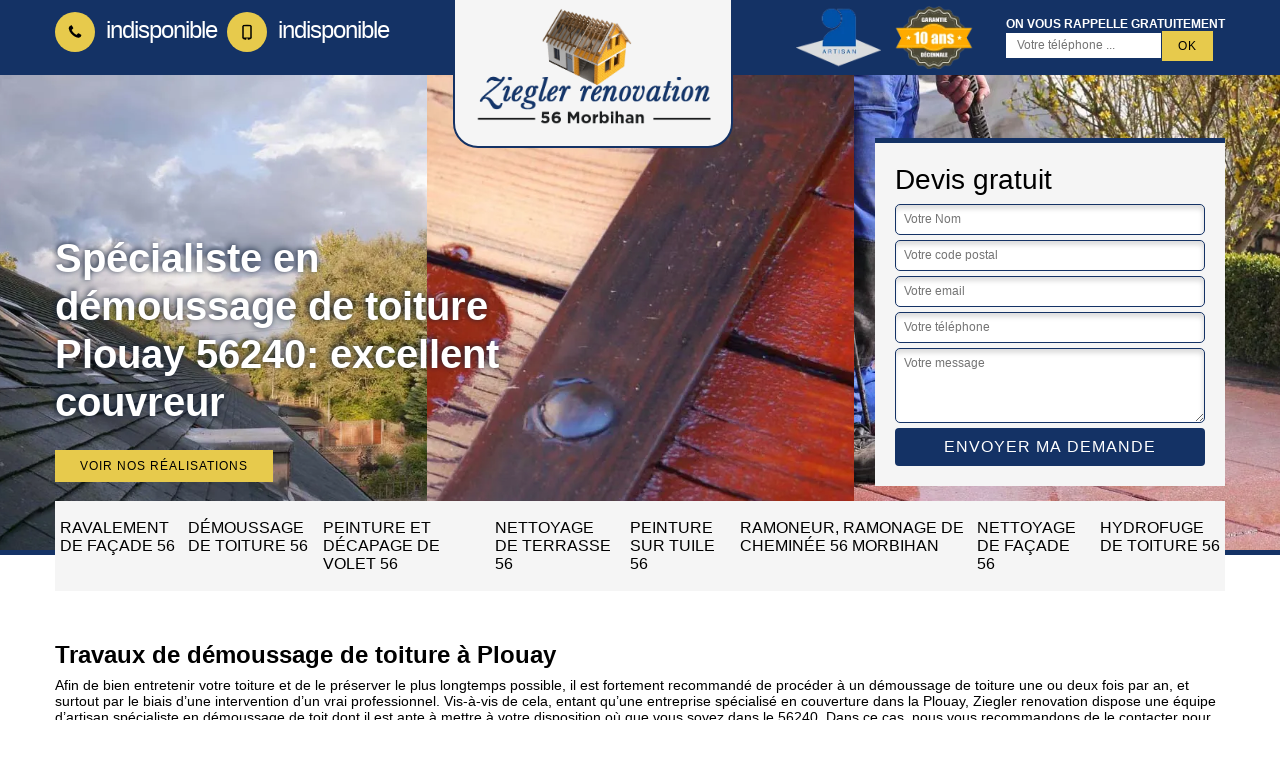

--- FILE ---
content_type: text/html; charset=UTF-8
request_url: https://www.renovation-habitat-morbihan.fr/entreprise-demoussage-toiture-plouay-56240
body_size: 4782
content:
<!DOCTYPE html>
<html dir="ltr" lang="fr-FR">
<head>
		<meta charset="UTF-8" />
    <meta name=viewport content="width=device-width, initial-scale=1.0, minimum-scale=1.0 maximum-scale=1.0">
    <meta http-equiv="content-type" content="text/html; charset=UTF-8" >
    <title>Spécialiste en démoussage de toiture à Plouay tel: 02.52.56.23.58</title>
        <meta name="description" content="Artisan couvreur à Plouay 56240, Ziegler renovation se met à votre service pour prendre en main le démoussage de votre toiture, travaux réalisés dans les règles de l'art">        
    <link rel="shortcut icon" href="/skins/default/images/favicon.ico" type="image/x-icon">
	<link rel="icon" href="/skins/default/images/favicon.ico" type="image/x-icon">
  <link href="/skins/default/css/style.css" rel="stylesheet" type="text/css"/>
    
</head>
<body class="Desktop ville">
    
    <header class="header-container"><div class="container"><div class="header-top"><div class="tel-block"><a href="tel:indisponible"><img loading="lazy" src="/skins/default/images/img/phone.svg" alt="Fixe" width="16" height="16" /> indisponible</a><a href="tel:indisponible"><img loading="lazy" src="/skins/default/images/img/mobile.svg" alt="Portable" width="16" height="16" /> indisponible</a></div><a href="/" title="Ziegler renovation" class="logo-header"><img loading="lazy" src="/skins/default/images/logo.png" alt="Ziegler renovation" width="250" height="122"></a><div class="rightBlock"><div class="logoExt"><img loading="lazy" src="/skins/default/images/img/logo_artisan.webp" alt="Artisan" width="85" height="66" /><img loading="lazy" src="/skins/default/images/img/garanti-10ans.webp" alt="Garantie decennale" width="85" height="66" /></div><div class="rappel-block"><strong>On vous rappelle gratuitement</strong><form action="/message.php" method="post" id="rappel_immediat"><input type="text" name="mail" id="mail2" value=""><input type="hidden" name="type" value="rappel"><input type="text" name="numtel" required="" placeholder="Votre téléphone ..." class="form-input"><input type="submit" name="OK" value="OK" class=" btn btn-submit"></form></div></div></div></div></header><div class="homeslider"><div class="sliderHome"><div class="homeSlider" style="background-image: url(/skins/default/images/img/slider_1.webp); "></div><div class="homeSlider" style="background-image: url(/skins/default/images/img/slider_2.webp); "></div><div class="homeSlider" style="background-image: url(/skins/default/images/img/slider_3.webp); "></div><div class="homeSlider" style="background-image: url(/skins/default/images/img/slider_4.webp); "></div><div class="homeSlider" style="background-image: url(/skins/default/images/img/slider_5.webp); "></div><div class="homeSlider" style="background-image: url(/skins/default/images/img/slider_6.webp); "></div></div><div class="container"><div class="captionSlider"><div class="leftText"><h1>Spécialiste en démoussage de toiture Plouay 56240: excellent couvreur</h1><a href="/realisations" class="btn-rea">Voir nos réalisations</a></div><div class="rightText"><div class="Devisgratuit"><div class="h3">Devis gratuit</div><form action="/message.php" method="post" id="FormDevis"><input type="text" name="mail" id="mail" value=""><input type="text" name="nom" required="" class="form-input" placeholder="Votre Nom"><input type="text" name="code_postal" required="" class="form-input" placeholder="Votre code postal"><input type="text" name="email" required="" class="form-input" placeholder="Votre email"><input type="text" name="telephone" required="" class="form-input" placeholder="Votre téléphone"><textarea name="message" required="" class="form-input" placeholder="Votre message"></textarea><input type="submit" value="Envoyer ma demande" class="btn btn-submit"></form></div></div></div></div></div><div class="navigation"><div class="container"><nav class="nav"><ul class="nav-list"><li class="nav-item"><a href="/">Ravalement de façade 56</a></li><li class="nav-item"><a href="entreprise-demoussage-toiture-morbihan-56">Démoussage de toiture 56</a></li><li class="nav-item"><a href="entreprise-peinture-decapage-volet-morbihan-56">Peinture et décapage de volet 56</a></li><li class="nav-item"><a href="entreprise-nettoyage-terrasse-morbihan-56">Nettoyage de terrasse 56</a></li><li class="nav-item"><a href="entreprise-peinture-tuile-morbihan-56">Peinture sur tuile 56</a></li><li class="nav-item"><a href="artisan-ramoneur-ramonage-cheminee-morbihan-56">Ramoneur, ramonage de cheminée 56 Morbihan</a></li><li class="nav-item"><a href="entreprise-nettoyage-facade-morbihan-56">Nettoyage de façade 56</a></li><li class="nav-item"><a href="entreprise-hydrofuge-toiture-morbihan-56">Hydrofuge de toiture 56</a></li></ul></nav></div></div>
    <div class="Contenu"><div class="container"><div class="corps"><div class="row"><div class="col-12"><div class="mainleft"><div class="Block Block0"><div class="bloc-une"><h2>Travaux de démoussage de toiture à Plouay</h2><p>Afin de bien entretenir votre toiture et de le préserver le plus longtemps possible, il est fortement recommandé de procéder à un démoussage de toiture une ou deux fois par an, et surtout par le biais d’une intervention d’un vrai professionnel. Vis-à-vis de cela, entant qu’une entreprise spécialisé en couverture dans la Plouay, Ziegler renovation dispose une équipe d’artisan spécialiste en démoussage de toit dont il est apte à mettre à votre disposition où que vous soyez dans le 56240. Dans ce cas, nous vous recommandons de le contacter pour effectuer le démoussage de votre toiture avec efficacité.</p></div><div class="section-cat"><div class="titre-cat"><div class="titre-item-cat"><span class="h2">Nos compétences</span></div></div><ul class="categories"><li class="cat-item "><a href="/" style="background-image: url(/skins/default/images/img/cat-45.webp);"><span>Ravalement de façade 56</span></a></li><li class="cat-item "><a href="entreprise-demoussage-toiture-morbihan-56" style="background-image: url(/skins/default/images/img/cat-142.webp);"><span>Démoussage de toiture 56</span></a></li><li class="cat-item "><a href="entreprise-peinture-decapage-volet-morbihan-56" style="background-image: url(/skins/default/images/img/cat-147.webp);"><span>Peinture et décapage de volet 56</span></a></li><li class="cat-item "><a href="entreprise-nettoyage-terrasse-morbihan-56" style="background-image: url(/skins/default/images/img/cat-47.webp);"><span>Nettoyage de terrasse 56</span></a></li><li class="cat-item "><a href="entreprise-peinture-tuile-morbihan-56" style="background-image: url(/skins/default/images/img/cat-5.webp);"><span>Peinture sur tuile 56</span></a></li><li class="cat-item "><a href="artisan-ramoneur-ramonage-cheminee-morbihan-56" style="background-image: url(/skins/default/images/img/cat-84.webp);"><span>Ramoneur, ramonage de cheminée 56 Morbihan</span></a></li><li class="cat-item "><a href="entreprise-nettoyage-facade-morbihan-56" style="background-image: url(/skins/default/images/img/cat-46.webp);"><span>Nettoyage de façade 56</span></a></li><li class="cat-item "><a href="entreprise-hydrofuge-toiture-morbihan-56" style="background-image: url(/skins/default/images/img/cat-44.webp);"><span>Hydrofuge de toiture 56</span></a></li></ul></div></div><div class="Block Block1"><div class="row"><div class="col-md-4"><div class="ImgFull" style="background-image: url(/photos/1529293-demoussage-de-toiture-56240-1.jpg);"></div></div><div class="col-md-8"><div class="block_text"><div class="bloc-une"><h2>Démoussage de toit</h2><p>Le démoussage de votre toiture sera fait par des experts du Ziegler renovation car c’est la maintenance nécessaire pour qu’il reste plus solide. De ce fait, faites appel à Ziegler renovation pour exécuter le démoussage de votre toit puisqu’il dispose des techniciens qui réalise votre projet dans la qualité souhaitée et à un tarif qui vous convient. Par ailleurs, les moussent va faire apparaitre les pores si vous ne faites pas le traitement. Dans ce cas, faites appel à Ziegler renovation pour réaliser le travail. Il sera toujours prêt à vous donner le meilleur de ses prestations. 
</p></div></div></div></div></div><div class="Block Block2"><div class="bloc-une"><h2>Entreprise de démoussage de toiture</h2><p>Pour la préservation et le nettoyage de votre toit, l’entreprise Ziegler renovation vous octroie ses services. De ce fait, l’apparition des mousses ou les autres débris sur votre toit le démolissent sans aucun doute. Donc, faites le nettoyage et le démoussage parce que c’est un problème qui doit être résolu le plus vite possible.  Dans ce cas, contactez l’entreprise Ziegler renovation qui se trouve dans Plouay 56240 pour cette opération. Elle sera toujours à votre service. Ainsi, l’entreprise Ziegler renovation assure cette tâche dans la qualité exigée et à un prix hors du commun.  
</p></div></div><div class="Block Block3"><div class="row"><div class="col-md-4"><div class="ImgFull" style="background-image: url(/photos/1529293-demoussage-de-toiture-56240-3.jpg);"></div></div><div class="col-md-8"><div class="block_text"><div class="bloc-une"><h2>Couvreur démoussage de toiture</h2><p>L’apparition des moisissures ou des mousses est causée par les feuilles et les débris des végétaux. En effet, pour traiter votre toit, il est indispensable d’accomplir un nettoyage et un démoussage. Les couvreurs du Ziegler renovation qui se siège dans Plouay 56240 sera à votre disposition pour entretenir votre couverture. Ainsi, ils ont les dispositifs nécessaires pour la bonne réalisation de votre projet. Pour cela, faites appel à des artisans expérimentés du Ziegler renovation pour une meilleure qualité d’assistance. Par ailleurs, l’application de ce produit anti-mousse favorise la dureté de votre toiture. 
</p></div></div></div></div></div><div class="Block Block4"><div class="bloc-une"><h2>Professionnel nettoyage toiture</h2><p>Par ses compétences et ses équipements perfectionnés, les techniciens du Ziegler renovation peuvent nettoyer votre couverture. En outre, la maintenance doit se faire au moins une fois par an pour qu’il ne se détériore pas facilement. De ce fait, faites appel aux spécialistes pour le nettoyage de votre toiture.  Ziegler renovation qui se situe dans Plouay 56240 sera disponible pour vous délivrer tous les services de qualité pour l’entretien de votre couverture. De ce fait, gardez la performance de votre toit e le nettoyant ou en réalisant le démoussage. Ziegler renovation sera disponible pour vous.  
</p></div></div><div class="Block Block5"><div class="row"><div class="col-md-4"><div class="ImgFull" style="background-image: url(/photos/1529293-demoussage-de-toiture-56240-5.jpg);"></div></div><div class="col-md-8"><div class="block_text"><div class="bloc-une"><h2>Devis de démoussage</h2><p>Avant de commencer un projet, il est toujours obligatoire d’établir un devis. Ce dernier vous bénéficie la préparation de votre budget dans la tranquillité et pour éviter les mauvaises surprises. De ce fait, vous pouvez consulter Ziegler renovation pour vous offrir un devis détaillé. Il faut noter que le démoussage est une opération qui demande l’assistance des experts car c’est un travail qui s’effectue en hauteur. Le coût de l’accomplissement de ce travail est difficile à anticiper. Faites appel à Ziegler renovation qui se situe dans Plouay56240 pour plus d’information. Dans ce cas, Ziegler renovation sera toujours à votre disposition. 
</p></div></div></div></div></div><div class="Block Block6"><div class="bloc-une"><h2>Besoin d’un artisan pour démoussage de toiture à Plouay ?</h2><p>Concernant les travaux de l’entretien et de la maintenance de votre toiture, Ziegler renovation est prêt à mettre à votre profit son expertise ainsi que le savoir faire de ses artisans professionnels pour réaliser une opération de démoussage de votre toiture sans problème. Réputé et très expérimentés pour ce service, ces artisans pour démoussage de toiture disposent toutes les qualifications nécessaires afin de rapporter une nouvelle image et d’une nouvelle performance à votre toiture. Très actif dans la Plouay, ils sont aussi aptes à intervenir dans tout le 56240. Pour les avoir à votre disposition, il vous suffit de contacter Ziegler renovation !</p></div></div><div class="Block Block7"><div class="row"><div class="col-md-4"><div class="ImgFull" style="background-image: url(/photos/1529293-demoussage-de-toiture-56240-7.jpg);"></div></div><div class="col-md-8"><div class="block_text"><div class="bloc-une"><h2>Traitement anti-mousse de toiture</h2><p>Ziegler renovation dispose des produits de traitement de toiture. En outre, ces produits gardent l’imperméabilité de votre toit. En effet, les produits anti-mousses sont les solutions idéales pour enlever les mousses sur votre toiture. Dans ce cas, Ziegler renovation qui se trouve dans Plouay 56240 dispose des couvreurs certifiés pour le démoussage de votre toit grâce à ses produits dans le but de conserver son état. Dans ce cas, la longévité de votre toit sera assurée après cette opération. Alors, faites appel à Ziegler renovation pour assurer votre projet à la perfection et dans le meilleur prix. 
</p></div></div></div></div></div><div class="Block Block8"><div class="bloc-une"><h2>Démoussage de tuile</h2><p>Pour démousser votre tuile, vous pouvez choisir entre plusieurs produits anti-mousses. Aussi, les produits anti-mousses concentrés et diluables en sont les plus demandés. Ziegler renovation qui se trouve dans Plouay 56240 garantit le démoussage de votre tuile en accomplissant l’opération avec dans la perfection et en répondant à tous vos demandes. Dans ce cas, les traitements utilisés par Ziegler renovation sont très efficace pour ôter les mousses qui s’entassent sur votre tuile. Dans ce cas, faites appel aux experts du Ziegler renovation pour réaliser votre projet. Ainsi, ils seront toujours à votre disposition. 
</p></div></div><div class="Block Block9"><div class="row"><div class="col-md-4"><div class="ImgFull" style="background-image: url(/photos/1529293-demoussage-de-toiture-56240-9.jpg);"></div></div><div class="col-md-8"><div class="block_text"><div class="bloc-une"><h2>Démoussage tuile</h2><p>La tuile perfectionne l’extérieur de votre domicile. Ainsi, les tuiles mal entretenues se cassent facilement, donc, faites la maintenance nécessaire comme le démoussage. Il est essentiel de réaliser le nettoyage de votre tuile au moins une fois par an pour garder son état initial. Par ailleurs, Ziegler renovation qui ses trouve dans Plouay 56240 vous sera utile pour cette opération. Alors, effectuer la maintenance de votre toit pour bien le conserver et pour la bonne tenue de votre habitation. Dans ce cas, Ziegler renovation sera à votre service tout au long de l’année. 
</p></div></div></div></div></div></div></div></div></div></div><div class="Services"><div class="container"><div class="serv-item"><b class="Titre">Autres services</b><div class="Liens"><a href="/entreprise-ravalement-facade-plouay-56240"><span>Ravalement de façade Plouay</span></a><a href="/entreprise-peinture-decapage-volet-plouay-56240"><span>Peinture et décapage de volet Plouay</span></a><a href="/entreprise-nettoyage-terrasse-plouay-56240"><span>Nettoyage de terrasse Plouay</span></a><a href="/entreprise-peinture-tuile-plouay-56240"><span>Peinture sur tuile Plouay</span></a><a href="/artisan-ramoneur-ramonage-cheminee-plouay-56240"><span>Ramoneur, ramonage de cheminée Plouay 56240</span></a><a href="/entreprise-nettoyage-facade-plouay-56240"><span>Nettoyage de façade Plouay</span></a><a href="/entreprise-hydrofuge-toiture-plouay-56240"><span>Hydrofuge de toiture Plouay</span></a></div></div></div></div></div>
    <footer id="footer"><div class="container"><div class="text-center footer-lo"><a href="/" title="Ziegler renovation" class="logo"><img loading="lazy" src="/skins/default/images/logo.png" alt="Ziegler renovation" width="210" height="152" /></a><p class="adresse">indisponible</p><p class="tel"><span>indisponible</span> / <span>indisponible</span></p></div><p class="copyright">©2022 - 2025 Tout droit réservé - <a href="/mentions-legales" title="Mentions légales">Mentions légales</a></p></div></footer>
</body>

<script src="/js/jquery-3.6.0.min.js"></script>
<script src="/js/scripts.js"></script>
<script src="skins/default/js/slick.min.js"></script>


<script type="text/javascript">		
		var Support = 'Desktop';
		$(document).ready(function(){
    		// Js lancés une fois la page chargée
    		    	
    		              initAnalytics('_');
    		
        // Append the mobile icon nav
        $('.nav-mobile').click(function(){ $('.nav-list').toggle(); });

        $('.sliderHome').slick({
          arrows:false,
          slidesToShow: 3,
          slidesToScroll: 1,
          speed:1000,
          pauseOnHover:false,
          autoplay: true,
          autoplaySpeed: 1000,
          responsive: [
            {
              breakpoint: 1024,
              settings: {
                slidesToShow: 2,
                slidesToScroll: 2
              }
            },
            {
              breakpoint: 767,
              settings: {
                slidesToShow: 1
              }
            }
          ]
        });
		    
         // block
        $('.Block.Block1').find('.block_text').append($('.Block.Block2'));
        $('.Block.Block3').find('.block_text').append($('.Block.Block4'));
        $('.Block.Block5').find('.block_text').append($('.Block.Block6'));
        $('.Block.Block7').find('.block_text').append($('.Block.Block8'));
        $('.Block.Block9').find('.block_text').append($('.Block.Block10'));
        
		});
	</script>
</html>


--- FILE ---
content_type: text/html; charset=UTF-8
request_url: https://www.renovation-habitat-morbihan.fr/ajax.php
body_size: 118
content:
{"code_google_tags":"","code_analytics":"UA-146429830-7","RGPD":null,"dbg":["Erreur  n'est pas reconnu."]}

--- FILE ---
content_type: image/svg+xml
request_url: https://www.renovation-habitat-morbihan.fr/skins/default/images/img/mobile.svg
body_size: 309
content:
<!-- Generated by IcoMoon.io -->
<svg version="1.1" xmlns="http://www.w3.org/2000/svg" width="32" height="32" viewBox="0 0 32 32">
<title>mobile</title>
<path d="M22.494 1.428h-12.863c-1.77 0-3.206 1.436-3.206 3.206v25.711c0 1.772 1.436 3.208 3.206 3.208h12.861c1.772 0 3.208-1.436 3.208-3.206v-25.713c0-1.77-1.436-3.206-3.206-3.206zM16.063 31.947c-1.108 0-2.008-0.718-2.008-1.606s0.899-1.606 2.008-1.606 2.008 0.718 2.008 1.606-0.899 1.606-2.008 1.606zM22.488 27.128h-12.85v-22.488h12.85v22.488z"></path>
</svg>
